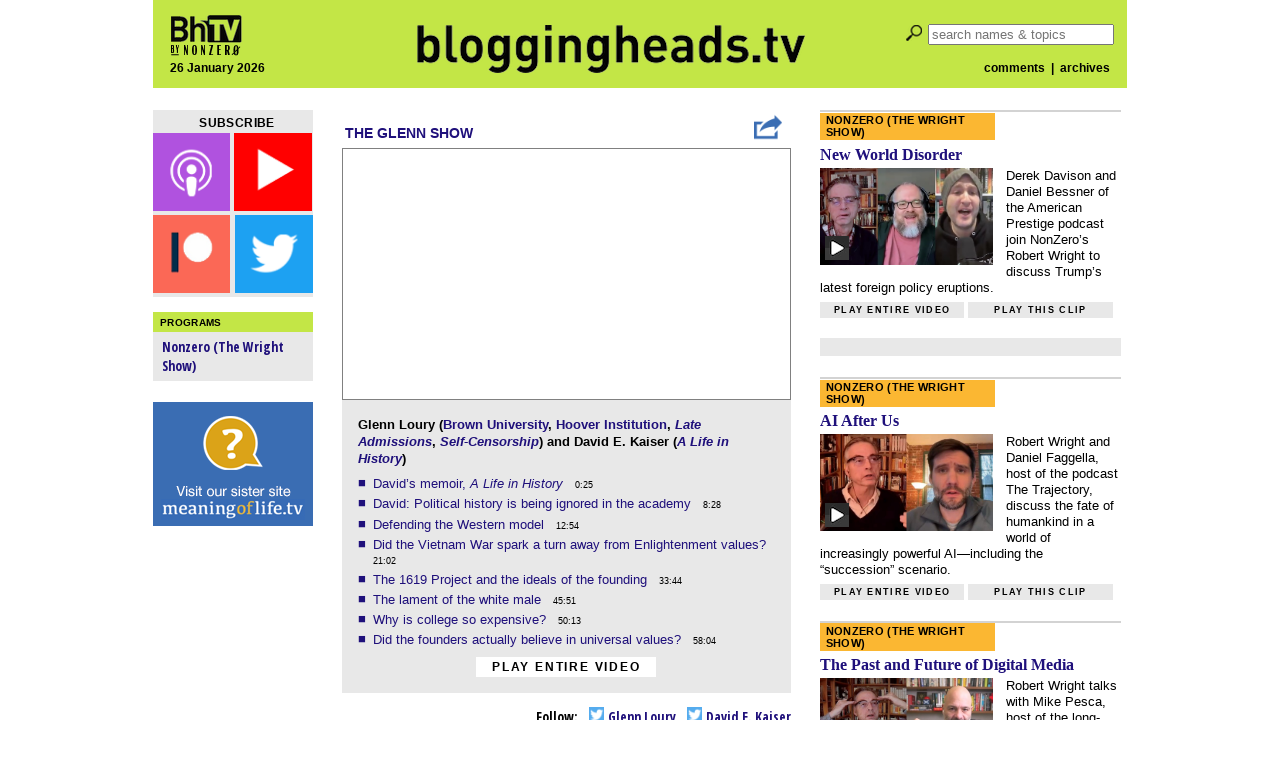

--- FILE ---
content_type: text/html; charset=utf-8
request_url: https://disqus.com/embed/comments/?base=default&f=bloggingheads&t_i=59323&t_u=https%3A%2F%2Fbloggingheads.tv%2Fvideos%2F59323&t_e=The%20Glenn%20Show%20-%20Jun%2029%2C%202020%20-%20Glenn%20Loury%20%26amp%3B%20David%20E.%20Kaiser&t_d=Bloggingheads.tv&t_t=The%20Glenn%20Show%20-%20Jun%2029%2C%202020%20-%20Glenn%20Loury%20%26amp%3B%20David%20E.%20Kaiser&s_o=default
body_size: 16656
content:
<!DOCTYPE html>

<html lang="en" dir="ltr" class="not-supported type-">

<head>
    <title>Disqus Comments</title>

    
    <meta name="viewport" content="width=device-width, initial-scale=1, maximum-scale=1, user-scalable=no">
    <meta http-equiv="X-UA-Compatible" content="IE=edge"/>

    <style>
        .alert--warning {
            border-radius: 3px;
            padding: 10px 15px;
            margin-bottom: 10px;
            background-color: #FFE070;
            color: #A47703;
        }

        .alert--warning a,
        .alert--warning a:hover,
        .alert--warning strong {
            color: #A47703;
            font-weight: bold;
        }

        .alert--error p,
        .alert--warning p {
            margin-top: 5px;
            margin-bottom: 5px;
        }
        
        </style>
    
    <style>
        
        html, body {
            overflow-y: auto;
            height: 100%;
        }
        

        #error {
            display: none;
        }

        .clearfix:after {
            content: "";
            display: block;
            height: 0;
            clear: both;
            visibility: hidden;
        }

        
    </style>

</head>
<body>
    

    
    <div id="error" class="alert--error">
        <p>We were unable to load Disqus. If you are a moderator please see our <a href="https://docs.disqus.com/help/83/"> troubleshooting guide</a>. </p>
    </div>

    
    <script type="text/json" id="disqus-forumData">{"session":{"canModerate":false,"audienceSyncVerified":false,"canReply":true,"mustVerify":false,"recaptchaPublicKey":"6LfHFZceAAAAAIuuLSZamKv3WEAGGTgqB_E7G7f3","mustVerifyEmail":false},"forum":{"aetBannerConfirmation":null,"founder":"5818044","twitterName":"bloggingheads","commentsLinkOne":"1 Comment","guidelines":null,"disableDisqusBrandingOnPolls":false,"commentsLinkZero":"0 Comments","disableDisqusBranding":false,"id":"bloggingheads","createdAt":"2010-12-09T14:36:15.848306","category":"News","aetBannerEnabled":false,"aetBannerTitle":null,"raw_guidelines":null,"initialCommentCount":null,"votingType":null,"daysUnapproveNewUsers":null,"installCompleted":true,"moderatorBadgeText":"","commentPolicyText":null,"aetEnabled":false,"channel":null,"sort":1,"description":"","organizationHasBadges":true,"newPolicy":true,"raw_description":"","customFont":null,"language":"en","adsReviewStatus":1,"commentsPlaceholderTextEmpty":null,"daysAlive":0,"forumCategory":{"date_added":"2016-01-28T01:54:31","id":7,"name":"News"},"linkColor":null,"colorScheme":"auto","pk":"563191","commentsPlaceholderTextPopulated":null,"permissions":{},"commentPolicyLink":null,"aetBannerDescription":null,"favicon":{"permalink":"https://disqus.com/api/forums/favicons/bloggingheads.jpg","cache":"https://c.disquscdn.com/uploads/forums/56/3191/favicon.png"},"name":"Bloggingheads.tv","commentsLinkMultiple":"{num} Comments","settings":{"threadRatingsEnabled":false,"adsDRNativeEnabled":false,"behindClickEnabled":false,"disable3rdPartyTrackers":false,"adsVideoEnabled":false,"adsProductVideoEnabled":false,"adsPositionBottomEnabled":false,"ssoRequired":false,"contextualAiPollsEnabled":false,"unapproveLinks":false,"adsPositionRecommendationsEnabled":false,"adsEnabled":false,"adsProductLinksThumbnailsEnabled":false,"hasCustomAvatar":false,"organicDiscoveryEnabled":false,"adsProductDisplayEnabled":false,"adsProductLinksEnabled":false,"audienceSyncEnabled":false,"threadReactionsEnabled":false,"linkAffiliationEnabled":false,"adsPositionAiPollsEnabled":false,"disableSocialShare":false,"adsPositionTopEnabled":false,"adsProductStoriesEnabled":false,"sidebarEnabled":false,"adultContent":false,"allowAnonVotes":false,"gifPickerEnabled":true,"mustVerify":true,"badgesEnabled":false,"mustVerifyEmail":true,"allowAnonPost":false,"unapproveNewUsersEnabled":false,"mediaembedEnabled":true,"aiPollsEnabled":false,"userIdentityDisabled":false,"adsPositionPollEnabled":false,"discoveryLocked":false,"validateAllPosts":false,"adsSettingsLocked":false,"isVIP":false,"adsPositionInthreadEnabled":false},"organizationId":425800,"typeface":"serif","url":"http://bloggingheads.tv","daysThreadAlive":0,"avatar":{"small":{"permalink":"https://disqus.com/api/forums/avatars/bloggingheads.jpg?size=32","cache":"//a.disquscdn.com/1768293611/images/noavatar32.png"},"large":{"permalink":"https://disqus.com/api/forums/avatars/bloggingheads.jpg?size=92","cache":"//a.disquscdn.com/1768293611/images/noavatar92.png"}},"signedUrl":"http://disq.us/?url=http%3A%2F%2Fbloggingheads.tv&key=iGZBIUPtjX66gOCNH2E0ng"}}</script>

    <div id="postCompatContainer"><div class="comment__wrapper"><div class="comment__name clearfix"><img class="comment__avatar" src="https://c.disquscdn.com/uploads/users/13844/8655/avatar92.jpg?1420668088" width="32" height="32" /><strong><a href="">LarryC</a></strong> &bull; 5 years ago
        </div><div class="comment__content"><p>What Kaiser should have said: whether Euro-American modernity and the Founding were good vs. bad is a pointless question. It was clearly both. And "bad" compared to what? (Egypt, Rome, Songhai, Abbasid, Aztec, Mongol...) The traditional heroic view of the modern West was selective. But the revisionist is just as selective. Have more humans suffered and been killed by people of other races or by people of their own race? Almost certainly the later. Race is something, but not everything. And young people, white or of color, are going to need to know about some of those other things if they are going to be able to run the country in the future.</p></div></div><div class="comment__wrapper"><div class="comment__name clearfix"><img class="comment__avatar" src="//a.disquscdn.com/1768293611/images/noavatar92.png" width="32" height="32" /><strong><a href="">MikeR</a></strong> &bull; 5 years ago
        </div><div class="comment__content"><p>"What Kaiser should have said: whether Euro-American modernity and the Founding were good vs. bad is a pointless question. It was clearly both."<br>I am having trouble with the whole discussion. Humanity grows; humanity learns. Most people just do and believe what everyone around them is doing, and for more of our history what everyone around them was doing was pretty awful. Every so often, someone would come along who was a moral genius, who would understand that there was a better way, and who would convince other to do it as well. Eventually humanity accepted the new value and the world became a better place.<br>The Enlightenment was part of that. Some of them still had slaves. Well, everyone everywhere had slaves at that time and all times before that. Afterwards, some people began to wonder if slavery was moral, and they convinced others, and now the only ones who have slaves are people whose societies are still pre-Enlightenment.<br>The arrogance of most people! If they had lived in those other times they would have done what everyone else was doing. As they are doing now.</p></div></div><div class="comment__wrapper"><div class="comment__name clearfix"><img class="comment__avatar" src="//a.disquscdn.com/1768293611/images/noavatar92.png" width="32" height="32" /><strong><a href="">MikeR</a></strong> &bull; 5 years ago
        </div><div class="comment__content"><p>Update on other comment: I should have added, and now fools want to show up and criticize the moral geniuses, the ones who helped mankind grow, because other moral geniuses helped it grow further later.<br>Kind of like scoffing at Isaac Newton because he didn't understand quantum theory. If you had been in Isaac Newton's time, you would not have discovered classical mechanics and you would not have discovered quantum theory. You would have spent your time scoffing at Copernicus and threatening Galileo.<br>Someone who can't tell the difference between Abraham Lincoln and Bull Connor is like someone who can't tell the difference between Isaac Newton and an alchemist.</p></div></div><div class="comment__wrapper"><div class="comment__name clearfix"><img class="comment__avatar" src="//a.disquscdn.com/1768293611/images/noavatar92.png" width="32" height="32" /><strong><a href="">sheeshmish</a></strong> &bull; 5 years ago
        </div><div class="comment__content"><p>This is the first time I've posted in the comment section here, and I'm doing it because I've often thought that Bloggingheads should have more historians on and I found this interview completely disappointing. First, it's baffling to me why a historian would say that the Vietnam War represented the decisive break with Enlightenment values. I don't believe that either Kaiser or Loury is ignorant of Romanticism, or the effects of World War I, and I'm frustrated that they would choose to have this sort of stereotypical culture war ramble session over a more interesting, historically informed discussion of what Enlightenment values mean and how they've been challenged over the decades and centuries. I also would have really liked to hear more about what his problems with current historical scholarship are, because I'm sincerely confused that anyone would think that it was better in the 1960s than it is now. I see his point that there's sometimes too little attention paid to what governments do, but as he implied later in the conversation, political history is about more than what governments do -- otherwise what would be the point of writing a history of the United States through presidential speeches, and why would talk of universal natural rights matter at all in a country that allowed some people to be held as slaves? This is cultural, discursive stuff, not traditional political history about what governments do, so isn't Kaiser engaging in some of this newfangled stuff himself?</p></div></div><div class="comment__wrapper"><div class="comment__name clearfix"><img class="comment__avatar" src="https://c.disquscdn.com/uploads/users/23230/8916/avatar92.jpg?1642723856" width="32" height="32" /><strong><a href="">Mitch Hampton</a></strong> &bull; 5 years ago
        </div><div class="comment__content"><p>I greatly enjoyed this discussion and my only comments are basically in defense of a couple of points Kaiser made. The first is that i think he is onto something about the trauma/revolution of the Vietnam period. I think "something happened"  - and this IS a Boomer phenomenon - that caused a kind of excessive or total rejection of some long standing views. Now this is an issue of structural consensus. it is true that there is a long standing criticism of the Enlightenment per se for as long as there has been an Enlightenment. Kaiser is not making the case that THAT happening is in any way new. He is referring to a new sensibility and temperament vis a vis popular culture and the academy and so on, and this does exclude traditions in Continental or Anglo-American thought more generally if you can make that exclusion.</p><p>I actually think the internet as a development only expand and exacerbates what he is talking about. That the internet, a product of STEM and Enlightenment value if there ever was one, more generally could also be in a way an enemy of those very values (since it is  partial expression of Romantic critique of those values) is most interesting and possibly ironic.</p><p>Politics has been in a realignment for a long time now, according to this rupture or discontinuity in sensibility. In that sense I do think that we are plagued by extremism from both Right and Left and I think the extremism is the problem, though the Right is by far the more dangerous and responsible at the current moment because of Trump,  But what I would say is that the extremism is a side effect of this loss of consensus - liberal and enlightenment consensus. What we should have done is not try to destroy that consensus and make it an enemy but rather strive to open it up, improve it and make it more liberatory. That society as a whole did not do this, but instead coasted on the corporate market to try and solve all problems, and the failure to extend liberal principles more generally - these are the tragedies. This is the cause, not some intrinsic flaw in Liberalism as Deeenan and other conservatives would maintain. Trumpism and the anti-liberal subcultural trend around the world, which I am most strongly against, is only one part of this. The problem is that there are connections between that quasi fascist development and some currents on the Left. Whether people on the Left want to acknowledge or own up to that is another matter. The people who call themselves Progressive are possessed of an internal incoherence. At times they are pro-liberal, at other times anti- liberal. They are confused and this confusion is a flaw in the movement. If they started with a  strong baseline of liberalism they would not have these problems.</p></div></div><div class="comment__wrapper"><div class="comment__name clearfix"><img class="comment__avatar" src="//a.disquscdn.com/1768293611/images/noavatar92.png" width="32" height="32" /><strong><a href="">sheeshmish</a></strong> &bull; 5 years ago
        </div><div class="comment__content"><p>This is exactly where I think a little historical perspective would have improved this discussion. The consensus that broke down in the 1960s and 70s was not some sort of grand synthesis of all Western civilization, it was a phenomenon of the post-World War II era, made possible by specific social, political, and economic developments (the fact that extremes of right and left had been discredited or shut out of power, international alliances, the rise of the welfare state, state planning, mass culture, consumerism, suburbanization, etc.) and it didn't break down just because people failed to maintain faith in it.</p></div></div><div class="comment__wrapper"><div class="comment__name clearfix"><img class="comment__avatar" src="https://c.disquscdn.com/uploads/users/7301/5159/avatar92.jpg?1476795676" width="32" height="32" /><strong><a href="">AARGH63</a></strong> &bull; 5 years ago
        </div><div class="comment__content"><p>Really?  "Don't trust anyone over 30."</p><p>Jack Weinberg - UC Berkley - 1964</p></div></div><div class="comment__wrapper"><div class="comment__name clearfix"><img class="comment__avatar" src="//a.disquscdn.com/1768293611/images/noavatar92.png" width="32" height="32" /><strong><a href="">felixcox</a></strong> &bull; 5 years ago
        </div><div class="comment__content"><p>Really? So for you, one guy's take from 1964 speaks for every single lefty from the entire decade. Fascinating insight.</p></div></div><div class="comment__wrapper"><div class="comment__name clearfix"><img class="comment__avatar" src="https://c.disquscdn.com/uploads/users/7301/5159/avatar92.jpg?1476795676" width="32" height="32" /><strong><a href="">AARGH63</a></strong> &bull; 5 years ago
        </div><div class="comment__content"><p>His quote is indicative of the period.  As Prof. Kaiser noted, they were overthrowing anything and everything from prior generations, especially their parents.</p></div></div><div class="comment__wrapper"><div class="comment__name clearfix"><img class="comment__avatar" src="//a.disquscdn.com/1768293611/images/noavatar92.png" width="32" height="32" /><strong><a href="">felixcox</a></strong> &bull; 5 years ago
        </div><div class="comment__content"><p>"His quote is indicative of the period."</p><p>Well that settles it.</p></div></div><div class="comment__wrapper"><div class="comment__name clearfix"><img class="comment__avatar" src="https://c.disquscdn.com/uploads/users/7301/5159/avatar92.jpg?1476795676" width="32" height="32" /><strong><a href="">AARGH63</a></strong> &bull; 5 years ago
        </div><div class="comment__content"><p>It's an opinion.  You don't have to agree with it.</p></div></div><div class="comment__wrapper"><div class="comment__name clearfix"><img class="comment__avatar" src="https://c.disquscdn.com/uploads/users/23230/8916/avatar92.jpg?1642723856" width="32" height="32" /><strong><a href="">Mitch Hampton</a></strong> &bull; 5 years ago
        </div><div class="comment__content"><p>I think society is driven more by ideas than by material forces and infrastructure. Now I could be wrong by that but ai do think it is the fact that certain anti-liberal ideas and a loss of faith caught on. I just can't subscribe to either a conservative or Far Left thesis that it was doomed to collapse under inevitable flaws. Of course there is a sense in which the two accounts might not be so different. but loss of faith in anything can have its effects over time - in lack of will, or what some would have called laziness though I don't think its that.</p></div></div><div class="comment__wrapper"><div class="comment__name clearfix"><img class="comment__avatar" src="//a.disquscdn.com/1768293611/images/noavatar92.png" width="32" height="32" /><strong><a href="">Steph2012</a></strong> &bull; 5 years ago
        </div><div class="comment__content"><p>"I think society is driven more by ideas than by material forces and infrastructure."</p><p>I wrote a thesis on this (it was also somewhat about the Peasants' Revolt of 1381, where I tried to focus on popular ideas and how they were being exchanged at the time).  I am firmly aware of the counter argument esp re my thesis topic, but wanted to try to argue against what I saw as the mainstream view and was influenced by books focusing on ideas (both in a more idealistic sense and in the sense of popular opinion) in other eras.</p><p>I don't know how that fits into what I think is going on now.</p><p>(I haven't listened yet, will probably when working out tomorrow morning.)</p></div></div><div class="comment__wrapper"><div class="comment__name clearfix"><img class="comment__avatar" src="https://c.disquscdn.com/uploads/users/23230/8916/avatar92.jpg?1642723856" width="32" height="32" /><strong><a href="">Mitch Hampton</a></strong> &bull; 5 years ago
        </div><div class="comment__content"><p>I would love to read that.</p></div></div><div class="comment__wrapper"><div class="comment__name clearfix"><img class="comment__avatar" src="//a.disquscdn.com/1768293611/images/noavatar92.png" width="32" height="32" /><strong><a href="">Steph2012</a></strong> &bull; 5 years ago
        </div><div class="comment__content"><p>I still have it somewhere.  I haven't reread in ages, and am worried I'd be embarrassed by it, as one often is by college work!</p></div></div><div class="comment__wrapper"><div class="comment__name clearfix"><img class="comment__avatar" src="//a.disquscdn.com/1768293611/images/noavatar92.png" width="32" height="32" /><strong><a href="">sheeshmish</a></strong> &bull; 5 years ago
        </div><div class="comment__content"><p>Sorry, the point I was trying to make was that the conditions that made this apparent consensus possible in the 1950s were specific to that era, not that they were the result of material forces. I don't think you have to be either a Marxist or a right-wing bemoaner of civilizational decline to recognize that things change in both the material world and the world of ideas. What I'm saying is that universalist Enlightenment values did not set Western civilization on a direct path to the 1950s, after which academics abandoned them and then it was just downhill from there. I guess someone could make the argument that it did, but I'd need a lot of convincing. They would also have to account for the fact that a substantial chunk of "Western civilization" had a very different and not at all democratic experience of this decade -- although, on the other hand, since communism is an outgrowth of the Enlightenment as well, this might support this argument.</p></div></div><div class="comment__wrapper"><div class="comment__name clearfix"><img class="comment__avatar" src="https://c.disquscdn.com/uploads/users/23230/8916/avatar92.jpg?1642723856" width="32" height="32" /><strong><a href="">Mitch Hampton</a></strong> &bull; 5 years ago
        </div><div class="comment__content"><p>I agree with what you are saying here. I don't think i am saying  that there is a direct line form the Enlightenment to the fifties at all. Nor do I think Liberalism is without problems, one of which is that it itself had a role in totalitarian so-called communism as you point out. <br>But i am saying that the mid to late 20th century is, a) more than a lucky fluke, and b. more defensible as a foundation that its detractors say.  I think people that say how fragile or unusual it as are engaging in a rather cynical just-so story. My attitude towards Liberalism is roughly the same as Churchill's quip about it being "the worst except for all the other ones". I also think that sometimes a sizable majority can actually reject the right thing to do; bad ideas can catch on as can good ideas. I do think the historical phenomenon I am describing is an example of some not very good ideas catching on, perhaps from a desire to destroy all of the past in a kind of fervor is part of that. I do think that happened and I think the reason might simply be nothing more than a bad idea "catching on" as superficial as that might sound - rather than the reasons that are usually put forth by Left and Right. I also have no great love for the fifties at all, for so many reasons, but that is another discussion. To equate the Liberal consensus with the fifties does that consensus a great disservice, since it was a long and ongoing project over many decades if you include the 60s, 70s and 80s.</p></div></div><div class="comment__wrapper"><div class="comment__name clearfix"><img class="comment__avatar" src="https://c.disquscdn.com/uploads/users/4482/9963/avatar92.jpg?1433793553" width="32" height="32" /><strong><a href="">ira</a></strong> &bull; 5 years ago
        </div><div class="comment__content"><p>what happened to weed's comment ?</p><p>this censorship will not stand, man</p></div></div><div class="comment__wrapper"><div class="comment__name clearfix"><img class="comment__avatar" src="https://c.disquscdn.com/uploads/users/4926/1346/avatar92.jpg?1367012593" width="32" height="32" /><strong><a href="">Algator</a></strong> &bull; 5 years ago
        </div><div class="comment__content"><p>It was over the line.</p></div></div><div class="comment__wrapper"><div class="comment__name clearfix"><img class="comment__avatar" src="https://c.disquscdn.com/uploads/users/4482/9963/avatar92.jpg?1433793553" width="32" height="32" /><strong><a href="">ira</a></strong> &bull; 5 years ago
        </div><div class="comment__content"><p>I liked it.</p><p>Who's the censor ?</p></div></div><div class="comment__wrapper"><div class="comment__name clearfix"><img class="comment__avatar" src="https://c.disquscdn.com/uploads/users/4926/1346/avatar92.jpg?1367012593" width="32" height="32" /><strong><a href="">Algator</a></strong> &bull; 5 years ago
        </div><div class="comment__content"><p>This is not Nam, this is bowling, there are rules.</p></div></div><div class="comment__wrapper"><div class="comment__name clearfix"><img class="comment__avatar" src="https://c.disquscdn.com/uploads/users/4482/9963/avatar92.jpg?1433793553" width="32" height="32" /><strong><a href="">ira</a></strong> &bull; 5 years ago
        </div><div class="comment__content"><p>Mark it zero, dude.</p><p>Donny, you're out of your element.</p></div></div><div class="comment__wrapper"><div class="comment__name clearfix"><img class="comment__avatar" src="//a.disquscdn.com/1768293611/images/noavatar92.png" width="32" height="32" /><strong><a href="">felixcox</a></strong> &bull; 5 years ago
        </div><div class="comment__content"><p>Who's line? Show me this line.</p></div></div><div class="comment__wrapper"><div class="comment__name clearfix"><img class="comment__avatar" src="//a.disquscdn.com/1768293611/images/noavatar92.png" width="32" height="32" /><strong><a href="">policy_wank</a></strong> &bull; 5 years ago
        </div><div class="comment__content"><p>How many tokes?</p></div></div><div class="comment__wrapper"><div class="comment__name clearfix"><img class="comment__avatar" src="https://c.disquscdn.com/uploads/users/7301/5159/avatar92.jpg?1476795676" width="32" height="32" /><strong><a href="">AARGH63</a></strong> &bull; 5 years ago
        </div><div class="comment__content"><p>At least one sweet Jesus.</p></div></div><div class="comment__wrapper"><div class="comment__name clearfix"><img class="comment__avatar" src="https://c.disquscdn.com/uploads/users/6252/8533/avatar92.jpg?1543537934" width="32" height="32" /><strong><a href="">Mzwm</a></strong> &bull; 5 years ago
        </div><div class="comment__content"><p>You read my mind.</p></div></div><div class="comment__wrapper"><div class="comment__name clearfix"><img class="comment__avatar" src="https://c.disquscdn.com/uploads/users/8102/4803/avatar92.jpg?1394904607" width="32" height="32" /><strong><a href="">mathstudent</a></strong> &bull; 5 years ago
        </div><div class="comment__content"><p>I am now very curious as to what he said, since I didn't get to see it.  Would someone be willing to roughly summarize it?</p></div></div><div class="comment__wrapper"><div class="comment__name clearfix"><img class="comment__avatar" src="//a.disquscdn.com/1768293611/images/noavatar92.png" width="32" height="32" /><strong><a href="">Steph2012</a></strong> &bull; 5 years ago
        </div><div class="comment__content"><p>He was mad that Glenn retweeted something Nikole (then Nicole Hannah) Hannah-Jones said in college.  I agree that it's lame to focus on what people say in college, especially when it was 25 years ago, but (a) calling out people for what they did years ago seems popular on the left at the moment, and (b) it would be interesting to see if she would say she was wrong as it's not clear she would or has changed her ideas (I say this based on the bizarre "cops are responsible for the annoying increase in fireworks across the country and it's supposedly to do something bad to minorities in some way" take she had just a few days ago).  That said, I didn't approve of the publishing (not by Glenn, he just retweeted or liked or something) of her college takes.</p><p>Therefore, he went after Glenn for all the imperfections of his past, implying that Glenn's friends and admirers would all be horrified if they knew (but insisting that even though he was insulting Glenn for these things he didn't care, just thought we all should know Glenn was a hypocrite).  I thought that was weird since I'm sure Glenn's friends do know, and also he's spoken about those things at bhTV often, including in connection with his discussions of his planned memoir.</p><p>The tone of it was pretty nasty toward Glenn but none of it disclosed unknown information or was all that different from what people have said before, so I was surprised it was deleted.  It was mean-spirited, IMO, but I would have left it up.  Not sure whose call it was, but bhTV in the past has been more censorious (their site, their choice), than I personally would be.</p></div></div><div class="comment__wrapper"><div class="comment__name clearfix"><img class="comment__avatar" src="https://c.disquscdn.com/uploads/users/23735/6638/avatar92.jpg?1595950951" width="32" height="32" /><strong><a href="">Weed by the Wall</a></strong> &bull; 5 years ago
        </div><div class="comment__content"><p>Damn. That was a very good summary.</p><p>You should remember the point I made about Kavanaugh, too. Prof. Loury refused to hold him accountable for stuff he did when he was the same age as she was when she wrote that fairly meh, Afro-centric hotep stuff in 1995. Prof. Loury showed Kavanaugh grace; he won’t extend that to blacks on the left.</p><p>(For the record, I don’t believe Kavanaugh’s misdeeds as a teenager was disqualifying.)</p><p>(The point, too, is that many have show Prof. Loury such grace. It would be nice if he reciprocated. It’s also bizarre that man in his 70s would be so petty... oh wait... White House...)</p></div></div><div class="comment__wrapper"><div class="comment__name clearfix"><img class="comment__avatar" src="//a.disquscdn.com/1768293611/images/noavatar92.png" width="32" height="32" /><strong><a href="">Steph2012</a></strong> &bull; 5 years ago
        </div><div class="comment__content"><p>I also thought Glenn bent over backwards to excuse Kavanaugh, and I would have forgiven Kav if he'd said "I drank a lot in HS, and don't remember that but it's possible, and goig forward I will acknowledge that people aren't defined by what they did at 17."  I know I'm going to get attacked by the "the evidence against Kavanaugh is not convincing folks," but to me it was, and his insistence he could not have been so drunk that it happened and he did not recall (as well as the lying about some tangential things) was striking, and I admit I'm influenced by stuff I saw in the '80s and '90s (and an older male coworker who went to Catholic schools said it was what he saw in the '70s).</p><p>That said, I don't always think allegations are true and here I agree it would not (obv) have been sufficient to convict. Is minor lying important to someone nominated as a SC justice?  Because I do think he unquestionably lied about some stupid stuff.  I'd think so.  But my issues with Kavanaugh predated that -- I think he's a partisan hack, and I disagree with his take on the law, so I wouldn't vote for him. (I said this with Thomas too.  I was against confirming him before Anita Hill because I disagreed with his judicial philosophy and and continued to be against him after without forming an opinion on the allegations.)</p></div></div><div class="comment__wrapper"><div class="comment__name clearfix"><img class="comment__avatar" src="https://c.disquscdn.com/uploads/users/23735/6638/avatar92.jpg?1595950951" width="32" height="32" /><strong><a href="">Weed by the Wall</a></strong> &bull; 5 years ago
        </div><div class="comment__content"><p>Hey. I’m a Gorsuch guy myself. I know everyone on here think I’m a flaming leftist, but Gorsuch is my favorite justice. (I fully expect him to say that 2.5 million Oklahomans aren’t actually oklahomans. McGirt is coming next week.)</p><p>Kavanaugh IS a hack. Did you see he was some sort of unnamed source for reporters on Ken Starr stuff?!</p></div></div><div class="comment__wrapper"><div class="comment__name clearfix"><img class="comment__avatar" src="https://c.disquscdn.com/uploads/users/23735/6638/avatar92.jpg?1595950951" width="32" height="32" /><strong><a href="">Weed by the Wall</a></strong> &bull; 5 years ago
        </div><div class="comment__content"><p>“ Therefore, he went after Glenn for all the imperfections of his past, implying that Glenn's friends and admirers would all be horrified if they knew (but insisting that even though he was insulting Glenn for these things he didn't care, just thought we all should know Glenn was a hypocrite). I thought that was weird since I'm sure Glenn's friends do know, and also he's spoken about those things at bhTV often, including in connection with his discussions of his planned memoir.”</p><p>You are off base here. My point was not to expose—it’s out there. My point was what might it be like if we did to Prof. Loury what he’s doing to NH-J? What if we were all so petty? It was also to point out the way he calls out black criminality without having any compassion or understanding being a rabid criminal at one point in his life, too.</p></div></div><div class="comment__wrapper"><div class="comment__name clearfix"><img class="comment__avatar" src="//a.disquscdn.com/1768293611/images/noavatar92.png" width="32" height="32" /><strong><a href="">Steph2012</a></strong> &bull; 5 years ago
        </div><div class="comment__content"><p>I think the left IS doing to all what those who posted NH-J's stuff did to her, and I also think -- unlike for her -- they can't get out of it by saying "I was an idiot as a younger person."  I think NH-J clearly can and if she chooses not to it's because she won't admit her prior statements were ridiculous.</p><p>I mean, let's talk again about that disgusting WaPo Tom Toles party story, among many others.  Including the pathetic "Tom Cotton's (dumb) opinion piece makes NYT minority reporters unsafe (um, how?).  The attack on free speech is obv and she is supporting it.</p><p>Also, while I think it's dumb to seek out people's college writings, I said dumb things in college, but did not actually slam other races, so am only somewhat sympathetic.</p><p>Also seeing this in light of the recent Karen Attiah stuff.</p></div></div><div class="comment__wrapper"><div class="comment__name clearfix"><img class="comment__avatar" src="https://c.disquscdn.com/uploads/users/23735/6638/avatar92.jpg?1595950951" width="32" height="32" /><strong><a href="">Weed by the Wall</a></strong> &bull; 5 years ago
        </div><div class="comment__content"><p>People on the left are going to back to what others SAID at 19? Also, did you read the NH-J letter?</p><p>Also, Loury lambastes the tactics of the Left? Then turns around and does it. And even worse—he just retweeted it without comment. Huh? He’s in his 70s!</p><p>WaPo should be shuttered. It’s the only thing I agree fully with trump on.</p></div></div><div class="comment__wrapper"><div class="comment__name clearfix"><img class="comment__avatar" src="//a.disquscdn.com/1768293611/images/noavatar92.png" width="32" height="32" /><strong><a href="">Steph2012</a></strong> &bull; 5 years ago
        </div><div class="comment__content"><p>He liked or retweeted a post. I mindlessly like or retweet tons of posts.  Recently I disliked (meant to like) a post at a site that didn't allow me to change it.  NH-J doesn't need you to be this defensive on her behalf. If she thinks what she said in college is stupid (yes, I read it, I thought it was stupid and racist), she can easily say "mea culpa, I was silly at 19).  If she doesn't, well, maybe Glenn is right in thinking it's relevant to what she thinks now.</p><p>And yeah. people were slamming Alison Roman for dressing up as Amy Winehouse (pretending they didn't recognize her costume as Amy Winehouse) more than 10 years ago. Don't see how that's all that different.  People have posted stuff from Steven Miller (and for the record I do not care) from high school. It's not at all some unheard-of thing.  As noted by Glenn, the Kavanaugh thing was from high school, and so were his yearbook things.</p></div></div><div class="comment__wrapper"><div class="comment__name clearfix"><img class="comment__avatar" src="https://c.disquscdn.com/uploads/users/23735/6638/avatar92.jpg?1595950951" width="32" height="32" /><strong><a href="">Weed by the Wall</a></strong> &bull; 5 years ago
        </div><div class="comment__content"><p>I hold economists who have endowed chairs at Ivy League institutions to a higher standard than call out culture internet gangstas. Don’t you? Wouldn’t you expect more from this towering intellectual? I did, and I think you should, too.</p><p>Again, Prof. Loury gives certain people the benefit of the doubt and what I’ve been calling grace, but people like NH-J he doesn’t. Why the difference?</p><p>Also, is a senior in high school that different than a sophomore in college?</p></div></div><div class="comment__wrapper"><div class="comment__name clearfix"><img class="comment__avatar" src="//a.disquscdn.com/1768293611/images/noavatar92.png" width="32" height="32" /><strong><a href="">Steph2012</a></strong> &bull; 5 years ago
        </div><div class="comment__content"><p>People act stupid on Twitter, no matter how old they are.  IMO, retweeting or liking something on Twitter is far less of an offense than what you actually say on Twitter (and I note you've given NH-J's recent comments, and those of Karen Attiah, as I noted, a pass, as well as those pro the recent WaPo and NYT take overs by lefty sorts -- WaPo by the radicals pushing for a dumb story and NYT pushing to fire the op-ed editor for daring to publish a piece they disliked under the egregiously fake claim of feeling unsafe, the Mills #1 go to for censorship, ugh).</p><p>I will say again that for years on bhTV I dismissed the idea that dumb and anti 1st amendment stuff on campus mattered, while people like Helz and MikeR said otherwise, pointing to gov't and media influence.  I was clearly wrong, they were right, as current events now tell me.  Elite Mills and the zeitgiest seems anti free speech.</p><p>Re HN-J. I think judging her on what she said in college is dumb, but I've yet to hear from her that she actually disagrees with what she said in college, which at this point is interesting.  Maybe she doesn't.</p></div></div><div class="comment__wrapper"><div class="comment__name clearfix"><img class="comment__avatar" src="https://c.disquscdn.com/uploads/users/23735/6638/avatar92.jpg?1595950951" width="32" height="32" /><strong><a href="">Weed by the Wall</a></strong> &bull; 5 years ago
        </div><div class="comment__content"><p>Oh please. I’m not giving anyone a pass. I haven’t seen the recent comments. And the woman at WaPo? I don’t follow because it’s the worst newspaper in the history of the world.</p><p>To be fair, colleges and universities were never the bastions of free speech the way the are memorialized now.</p><p>As one who is both a tenured professor and a dean, I can tell you that there is a lot more diversity of opinion than the caricature you get from Fox News and other reactionaries.</p><p>Honestly, the Tom Cotton controversy is odd and I still can’t figure it out.</p></div></div><div class="comment__wrapper"><div class="comment__name clearfix"><img class="comment__avatar" src="//a.disquscdn.com/1768293611/images/noavatar92.png" width="32" height="32" /><strong><a href="">Steph2012</a></strong> &bull; 5 years ago
        </div><div class="comment__content"><p>I never watch FOX or any cable news (or any TV news), all of which I disdain.  I read written news, including the NYT (bugged as I am by recent events) and my local newspapers (the Trib and some more lefty options), and other sources.</p><p>My worst reaction to the left these days is based on following lots of lefty folks on Twitter. If I weren't, I'd be somewhat blissfully ignorant.  (But some is from a lawsuit by nutty lefties vs a client of mine, a city.  And yeah, I think this is all following college indoctrination, including having Mill sociologists as expert witnesses.)</p><p>And having hate read City Lab for a few years, I know a huge percentage of "academic" sociological" studies suffer from the fact that no one reading them is not already a true believer, as they are embarrassingly easy to pick holes in.  Academia really would be improved by having a more diverse group among the elite (and I'm not even conservative).</p></div></div><div class="comment__wrapper"><div class="comment__name clearfix"><img class="comment__avatar" src="https://c.disquscdn.com/uploads/users/23735/6638/avatar92.jpg?1595950951" width="32" height="32" /><strong><a href="">Weed by the Wall</a></strong> &bull; 5 years ago
        </div><div class="comment__content"><p>I totally agree with the last statement.</p><p>Of course social science is largely a joke, anyway....</p></div></div><div class="comment__wrapper"><div class="comment__name clearfix"><img class="comment__avatar" src="//a.disquscdn.com/1768293611/images/noavatar92.png" width="32" height="32" /><strong><a href="">Steph2012</a></strong> &bull; 5 years ago
        </div><div class="comment__content"><p>In my college history was in the social science dept and I don't think history is a joke (I was a history major). Law is basically a social science too, if not its own thing.  (I think about these things since I have a large library and think about how to organize my shelving,) But claiming any social sciences are sciences seems dumb to me. (A former bhTV poster and someone I liked would defend psychology and some others, however.)</p><p>That said, many of the studies about how racism is important are social science studies and not reviewed by anyone not super lefty since the sociology depts at all colleges are basically left-dominated.  As I've said before, it's embarrassing I can pick holes in most of them (including most posted on CityLab). If the academy were more politically diverse (and that it's not is personal choices, not discrimination, IMO), I think we'd have better studies.</p></div></div><div class="comment__wrapper"><div class="comment__name clearfix"><img class="comment__avatar" src="https://c.disquscdn.com/uploads/users/1461/4461/avatar92.jpg?1325803096" width="32" height="32" /><strong><a href="">Starwatcher162536</a></strong> &bull; 5 years ago
        </div><div class="comment__content"><p>What convinced you apropos, cancel culture, for lack of a better term?</p><p>I still roll my eyes when it is brought up and think free speech is in one of the better places it has ever been so I am curious.</p></div></div><div class="comment__wrapper"><div class="comment__name clearfix"><img class="comment__avatar" src="//a.disquscdn.com/1768293611/images/noavatar92.png" width="32" height="32" /><strong><a href="">Steph2012</a></strong> &bull; 5 years ago
        </div><div class="comment__content"><p>Probably too much time following stupid stuff about the NYT, WaPo, and esp Twitter and related controversies, like that inane Poetry Foundation thing.  Reading about goings on at colleges that also seem to be affecting how things outside of college are talked about now.</p><p>Most especially how I increasingly see the kinds of exchanges of ideas that liberals used to think were fundamental to a free society chilled on the grounds that certain opinions (not extreme ones, ones that huge percentages of people agree with, and not addressing those ideas likely makes them stronger, not otherwise) are unsafe.</p><p>I used to think all this was just a college thing, but I'm noticing it becoming much more prevalent now.</p></div></div><div class="comment__wrapper"><div class="comment__name clearfix"><img class="comment__avatar" src="https://c.disquscdn.com/uploads/users/1461/4461/avatar92.jpg?1325803096" width="32" height="32" /><strong><a href="">Starwatcher162536</a></strong> &bull; 5 years ago
        </div><div class="comment__content"><p>I thought there might be more to it. Changing cultural mores in what is acceptable, or not, polite discourse has everywhere and anywhere been a thing. If twitter, some campuses, or the NYtimes decide certain, maybe even milquetoast, conservative views are outside that I don't see anything remarkable going on. I as a leftist atheist am not shocked if my views are not welcome at all churches, schools of divinity, or monster truck rally after all.</p><p>Furthermore; Historically there was such widespread acceptance of cancel culture the FCC had the legal mandate to inject itself into popular media in very substantial ways. That free speech is under some special threat strikes me as nothing but partisan hysteria.</p></div></div><div class="comment__wrapper"><div class="comment__name clearfix"><img class="comment__avatar" src="//a.disquscdn.com/1768293611/images/noavatar92.png" width="32" height="32" /><strong><a href="">Steph2012</a></strong> &bull; 5 years ago
        </div><div class="comment__content"><p>"Changing cultural mores in what is acceptable, or not, polite discourse has everywhere and anywhere been a thing."</p><p>I think efforts to get people fired because they disagree with you, or based on stupid stuff they did years ago, sometimes, goes way beyond that, but YMMV.</p></div></div><div class="comment__wrapper"><div class="comment__name clearfix"><img class="comment__avatar" src="https://c.disquscdn.com/uploads/users/8102/4803/avatar92.jpg?1394904607" width="32" height="32" /><strong><a href="">mathstudent</a></strong> &bull; 5 years ago
        </div><div class="comment__content"><p>Thank you very much for taking the time to summarize the (now lost to history) comment.</p></div></div><div class="comment__wrapper"><div class="comment__name clearfix"><img class="comment__avatar" src="https://c.disquscdn.com/uploads/users/14457/4907/avatar92.jpg?1438272870" width="32" height="32" /><strong><a href="">axelscastle3</a></strong> &bull; 5 years ago
        </div><div class="comment__content"><p>I am sympathetic to the view that economic inequality cuts across the racial "divide". American politics would be a lot more "rational"---in the sense of more coherent--  if poor blacks and poor whites etc. made common cause against the Republican Party, instead of letting themselves be distracted by vacuous slogans such as BLM or white nationalism or "wokeness." The Democratic Party might actually become a little more "democratic" if it had to address the 50% or so of Americans who live at or below the poverty line (around $25,000 for a family of 4).. It is unfortunate that the legacy of slavery and racism makes this alliance difficult.</p></div></div><div class="comment__wrapper"><div class="comment__name clearfix"><img class="comment__avatar" src="https://c.disquscdn.com/uploads/users/23230/8916/avatar92.jpg?1642723856" width="32" height="32" /><strong><a href="">Mitch Hampton</a></strong> &bull; 5 years ago
        </div><div class="comment__content"><p>I agree with this but I feel that the real cause of the problem you identify is the destruction (not failure, big difference) of a liberal consensus over the past forty years. I don't think the original sin of slavery and segregation are sufficient explanatory causes. I think it is a case that people assume the alliance  is hard or based on falsehoods and this assumption makes sure the alliance never happens or is carried through in the manner of self fulfilling prophecy. I think there are two big causes: the extreme wing of the New Left carried into the 80s and 90s under new guises (itself having many strands and not all of them deserving of condemnation but which taken together have hurt more than helped) and the emergence of this new conservatism since Reagan of which economic and financial capitalism is only one ingredient.</p></div></div><div class="comment__wrapper"><div class="comment__name clearfix"><img class="comment__avatar" src="https://c.disquscdn.com/uploads/users/14457/4907/avatar92.jpg?1438272870" width="32" height="32" /><strong><a href="">axelscastle3</a></strong> &bull; 5 years ago
        </div><div class="comment__content"><p>I would agree with that. The "new left" and the new right are mutually re-enforcing. They are extremes that feed on one another. The hippies against the "moral majority", libertarian Marxists or anarchists (Marcuse) against libertarian capitalists and religious fundamentalists.</p></div></div><div class="comment__wrapper"><div class="comment__name clearfix"><img class="comment__avatar" src="https://c.disquscdn.com/uploads/users/10553/7853/avatar92.jpg?1437475899" width="32" height="32" /><strong><a href="">ledocs</a></strong> &bull; 5 years ago
        </div><div class="comment__content"><p>The failure of the poor and relatively poor in America to unite across racial lines is a complicated subject, but it has been a well-known problem for the Left since the 1960's, it's something I've been very aware of since 1965 or so.  If I had to guess, it's main roots are two-fold:  (i) radicalization of the black left, as typified by the Black Panthers and mid-period Malcolm X, black separatism and distrust of all whites; (ii) retreat of left-leaning Jews from leftism, due to black separatism and affirmative action.  To this must be added the very important fact that it is the Right's very concerted purpose to prevent the poor from uniting across racial lines, hence Nixon's southern strategy of 1968, continued by all Republican presidential candidates since.  Then there is the fact that American society remains very segregated, housing and schools are both quite segregated.  If there were an easy way out of this impasse, it would have been found during my adult lifetime to-date.</p><p>An obvious path forward is more socialistic, class-based economic policy, I agree with Kaiser, Robert Wright, Mark Blyth, and the cast of thousands who say this.</p><p>There is a hilarious moment at the end of this dv, when Kaiser starts advocating soaking the rich, and Loury asks, apparently innocently, "And you think that [sc. soaking the rich] would be a good thing?" to which Kaiser replies in the affirmative.  Loury starts to look to the heavens and roll his eyes, catches himself short, and brings the proceedings to a close.  Kaiser may well not know that he and Loury are at antipodes as regards taxing the rich.  Oddly, the economics literature regarding effects on output of increasing taxes on the rich is never discussed by Glenn Loury.</p></div></div></div>


    <div id="fixed-content"></div>

    
        <script type="text/javascript">
          var embedv2assets = window.document.createElement('script');
          embedv2assets.src = 'https://c.disquscdn.com/embedv2/latest/embedv2.js';
          embedv2assets.async = true;

          window.document.body.appendChild(embedv2assets);
        </script>
    



    
</body>
</html>


--- FILE ---
content_type: text/html; charset=utf-8
request_url: https://www.google.com/recaptcha/api2/aframe
body_size: 268
content:
<!DOCTYPE HTML><html><head><meta http-equiv="content-type" content="text/html; charset=UTF-8"></head><body><script nonce="3yzLHDqRYn_HuhUypq9j6g">/** Anti-fraud and anti-abuse applications only. See google.com/recaptcha */ try{var clients={'sodar':'https://pagead2.googlesyndication.com/pagead/sodar?'};window.addEventListener("message",function(a){try{if(a.source===window.parent){var b=JSON.parse(a.data);var c=clients[b['id']];if(c){var d=document.createElement('img');d.src=c+b['params']+'&rc='+(localStorage.getItem("rc::a")?sessionStorage.getItem("rc::b"):"");window.document.body.appendChild(d);sessionStorage.setItem("rc::e",parseInt(sessionStorage.getItem("rc::e")||0)+1);localStorage.setItem("rc::h",'1769450326950');}}}catch(b){}});window.parent.postMessage("_grecaptcha_ready", "*");}catch(b){}</script></body></html>